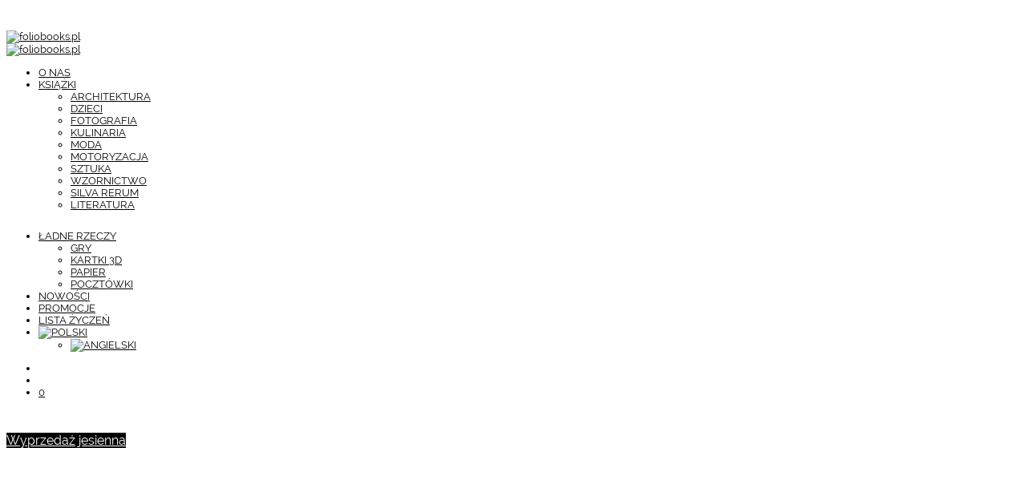

--- FILE ---
content_type: text/plain
request_url: https://www.google-analytics.com/j/collect?v=1&_v=j102&a=702381542&t=pageview&_s=1&dl=https%3A%2F%2Ffoliobooks.pl%2F&ul=en-us%40posix&dt=Ksi%C4%99garnia%20internetowa%20-%20albumy%20fotograficzne%20-%20foliobooks.pl&sr=1280x720&vp=1280x720&_u=IEBAAEABAAAAACAAI~&jid=50956170&gjid=1483281381&cid=903388485.1763590185&tid=UA-60184581-1&_gid=1863288512.1763590185&_r=1&_slc=1&z=294028515
body_size: -450
content:
2,cG-L3461EGPZW